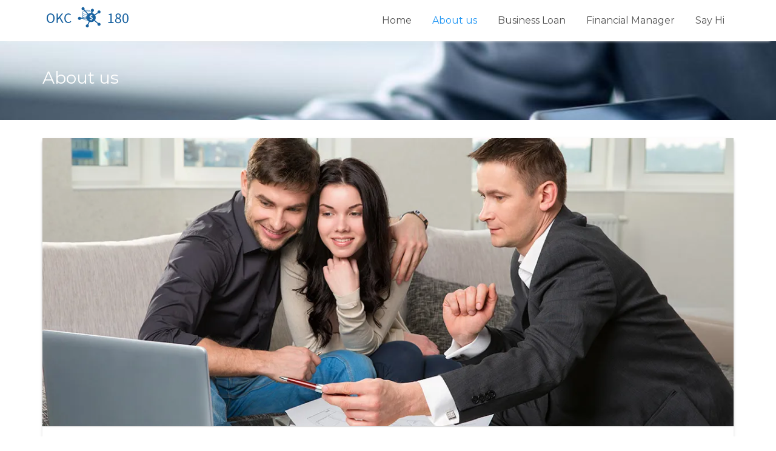

--- FILE ---
content_type: text/html; charset=UTF-8
request_url: https://okc180.com/welcome-to-okc-180/about-us/
body_size: 7128
content:
        <!DOCTYPE html><html lang="en-US">
        	<head>

		        <meta charset="UTF-8">
        <meta name="viewport" content="width=device-width, initial-scale=1">
        <link rel="profile" href="http://gmpg.org/xfn/11">
        <link rel="pingback" href="https://okc180.com/xmlrpc.php">
        <title>About us | OKC 180 Project</title>

<!-- All in One SEO Pack 2.4.2 by Michael Torbert of Semper Fi Web Designob_start_detected [-1,-1] -->
<link rel="canonical" href="https://okc180.com/welcome-to-okc-180/about-us/" />
<!-- /all in one seo pack -->
<link rel='dns-prefetch' href='//s0.wp.com' />
<link rel='dns-prefetch' href='//secure.gravatar.com' />
<link rel='dns-prefetch' href='//fonts.googleapis.com' />
<link rel='dns-prefetch' href='//s.w.org' />
<link rel="alternate" type="application/rss+xml" title="OKC 180 Project &raquo; Feed" href="https://okc180.com/feed/" />
		<script type="text/javascript">
			window._wpemojiSettings = {"baseUrl":"https:\/\/s.w.org\/images\/core\/emoji\/2.3\/72x72\/","ext":".png","svgUrl":"https:\/\/s.w.org\/images\/core\/emoji\/2.3\/svg\/","svgExt":".svg","source":{"concatemoji":"https:\/\/okc180.com\/wp-includes\/js\/wp-emoji-release.min.js?ver=4.8.25"}};
			!function(t,a,e){var r,i,n,o=a.createElement("canvas"),l=o.getContext&&o.getContext("2d");function c(t){var e=a.createElement("script");e.src=t,e.defer=e.type="text/javascript",a.getElementsByTagName("head")[0].appendChild(e)}for(n=Array("flag","emoji4"),e.supports={everything:!0,everythingExceptFlag:!0},i=0;i<n.length;i++)e.supports[n[i]]=function(t){var e,a=String.fromCharCode;if(!l||!l.fillText)return!1;switch(l.clearRect(0,0,o.width,o.height),l.textBaseline="top",l.font="600 32px Arial",t){case"flag":return(l.fillText(a(55356,56826,55356,56819),0,0),e=o.toDataURL(),l.clearRect(0,0,o.width,o.height),l.fillText(a(55356,56826,8203,55356,56819),0,0),e===o.toDataURL())?!1:(l.clearRect(0,0,o.width,o.height),l.fillText(a(55356,57332,56128,56423,56128,56418,56128,56421,56128,56430,56128,56423,56128,56447),0,0),e=o.toDataURL(),l.clearRect(0,0,o.width,o.height),l.fillText(a(55356,57332,8203,56128,56423,8203,56128,56418,8203,56128,56421,8203,56128,56430,8203,56128,56423,8203,56128,56447),0,0),e!==o.toDataURL());case"emoji4":return l.fillText(a(55358,56794,8205,9794,65039),0,0),e=o.toDataURL(),l.clearRect(0,0,o.width,o.height),l.fillText(a(55358,56794,8203,9794,65039),0,0),e!==o.toDataURL()}return!1}(n[i]),e.supports.everything=e.supports.everything&&e.supports[n[i]],"flag"!==n[i]&&(e.supports.everythingExceptFlag=e.supports.everythingExceptFlag&&e.supports[n[i]]);e.supports.everythingExceptFlag=e.supports.everythingExceptFlag&&!e.supports.flag,e.DOMReady=!1,e.readyCallback=function(){e.DOMReady=!0},e.supports.everything||(r=function(){e.readyCallback()},a.addEventListener?(a.addEventListener("DOMContentLoaded",r,!1),t.addEventListener("load",r,!1)):(t.attachEvent("onload",r),a.attachEvent("onreadystatechange",function(){"complete"===a.readyState&&e.readyCallback()})),(r=e.source||{}).concatemoji?c(r.concatemoji):r.wpemoji&&r.twemoji&&(c(r.twemoji),c(r.wpemoji)))}(window,document,window._wpemojiSettings);
		</script>
		<style type="text/css">
img.wp-smiley,
img.emoji {
	display: inline !important;
	border: none !important;
	box-shadow: none !important;
	height: 1em !important;
	width: 1em !important;
	margin: 0 .07em !important;
	vertical-align: -0.1em !important;
	background: none !important;
	padding: 0 !important;
}
</style>
<link rel='stylesheet' id='contact-form-7-css'  href='https://okc180.com/wp-content/plugins/contact-form-7/includes/css/styles.css?ver=4.9' type='text/css' media='all' />
<link rel='stylesheet' id='mercantile-googleapis-css'  href='//fonts.googleapis.com/css?family=Montserrat:400,700|Poppins:300,400' type='text/css' media='all' />
<link rel='stylesheet' id='bootstrap-css'  href='https://okc180.com/wp-content/themes/mercantile/assets/library/bootstrap/css/bootstrap.min.css?ver=3.3.6' type='text/css' media='all' />
<link rel='stylesheet' id='font-awesome-css'  href='https://okc180.com/wp-content/themes/mercantile/assets/library/Font-Awesome/css/font-awesome.min.css?ver=4.5.0' type='text/css' media='all' />
<link rel='stylesheet' id='jquery-owl-css'  href='https://okc180.com/wp-content/themes/mercantile/assets/library/owl-carousel/owl.carousel.css?ver=1.3.3' type='text/css' media='all' />
<link rel='stylesheet' id='mercantile-style-css'  href='https://okc180.com/wp-content/themes/mercantile/style.css?ver=2.0.0' type='text/css' media='all' />
<style id='mercantile-style-inline-css' type='text/css'>

              .inner-main-title {
                background-image:url('https://okc180.com/wp-content/uploads/2017/10/Business-Loan-3.jpg');
                background-repeat:no-repeat;
                background-size:cover;
                background-attachment:fixed;
                background-position: center;
            }
            a:hover,
            a:active,
            a:focus,
            .btn-primary:hover,
            .wpcf7-form input.wpcf7-submit:hover,
            .widget li a:hover,
            .posted-on a:hover,
            .cat-links a:hover,
            .comments-link a:hover,
            article.post .entry-header .entry-title a:hover, 
            article.page .entry-header .entry-title a:hover,
            .edit-link a:hover,
            .tags-links a:hover,
            .byline a:hover,
            .nav-links a:hover,
            .owl-buttons >div i,
            .col-details > h2,
            .main-navigation ul ul a:hover,
             .primary-color,
             #mercantile-breadcrumbs .breadcrumb-container a:hover,
             .contact-form i,
             #mercantile-breadcrumbs,
             #mercantile-breadcrumbs a{
                color: #2196F3;
            }
            .main-navigation .acme-normal-page .current-menu-item a,
            .main-navigation .acme-normal-page .current_page_item a,
            .main-navigation .active a,
            .main-navigation .navbar-nav >li a:hover{
                color: #2196F3;
            }
            .navbar .navbar-toggle:hover,
            .comment-form .form-submit input,
            .read-more,
            .btn-primary,
            .circle,
            .rectangle,
            .wpcf7-form input.wpcf7-submit,
            .breadcrumb,
            .owl-buttons >div i:hover,
            .top-header,
            .sm-up-container,
            .testimonial-content,
            .team-item :hover,
            .primary-bg-color,
            .acme-portfolio .round-icon{
                background-color: #2196F3;
                color:#fff;
            }
            .comment-form .form-submit input,
            .read-more,
            .at-btn-wrap .btn-primary,
            .wpcf7-form input.wpcf7-submit,
            .rectangle,
            .contact-form i{
                border: 1px solid #2196F3;
            }
            article.post .entry-header, 
            article.page .entry-header,
             .at-remove-width .widget-title{
                border-left: 3px solid #2196F3;
            }
            .blog article.sticky {
                border-top: 2px solid #2196F3;
            }
             .breadcrumb::after {
                border-left: 5px solid #2196F3;
            }
</style>
<link rel='stylesheet' id='jetpack_css-css'  href='https://okc180.com/wp-content/plugins/jetpack/css/jetpack.css?ver=5.4.4' type='text/css' media='all' />
<script type='text/javascript' src='https://okc180.com/wp-includes/js/jquery/jquery.js?ver=1.12.4'></script>
<script type='text/javascript' src='https://okc180.com/wp-includes/js/jquery/jquery-migrate.min.js?ver=1.4.1'></script>
<!--[if lt IE 9]>
<script type='text/javascript' src='https://okc180.com/wp-content/themes/mercantile/assets/library/html5shiv/html5shiv.min.js?ver=3.7.3'></script>
<![endif]-->
<!--[if lt IE 9]>
<script type='text/javascript' src='https://okc180.com/wp-content/themes/mercantile/assets/library/respond/respond.min.js?ver=1.1.2'></script>
<![endif]-->
<link rel='https://api.w.org/' href='https://okc180.com/wp-json/' />
<link rel="EditURI" type="application/rsd+xml" title="RSD" href="https://okc180.com/xmlrpc.php?rsd" />
<link rel="wlwmanifest" type="application/wlwmanifest+xml" href="https://okc180.com/wp-includes/wlwmanifest.xml" /> 
<meta name="generator" content="WordPress 4.8.25" />
<link rel='shortlink' href='https://wp.me/P9gRzq-f' />
<link rel="alternate" type="application/json+oembed" href="https://okc180.com/wp-json/oembed/1.0/embed?url=https%3A%2F%2Fokc180.com%2Fwelcome-to-okc-180%2Fabout-us%2F" />
<link rel="alternate" type="text/xml+oembed" href="https://okc180.com/wp-json/oembed/1.0/embed?url=https%3A%2F%2Fokc180.com%2Fwelcome-to-okc-180%2Fabout-us%2F&#038;format=xml" />
<script type="text/javascript">
(function(url){
	if(/(?:Chrome\/26\.0\.1410\.63 Safari\/537\.31|WordfenceTestMonBot)/.test(navigator.userAgent)){ return; }
	var addEvent = function(evt, handler) {
		if (window.addEventListener) {
			document.addEventListener(evt, handler, false);
		} else if (window.attachEvent) {
			document.attachEvent('on' + evt, handler);
		}
	};
	var removeEvent = function(evt, handler) {
		if (window.removeEventListener) {
			document.removeEventListener(evt, handler, false);
		} else if (window.detachEvent) {
			document.detachEvent('on' + evt, handler);
		}
	};
	var evts = 'contextmenu dblclick drag dragend dragenter dragleave dragover dragstart drop keydown keypress keyup mousedown mousemove mouseout mouseover mouseup mousewheel scroll'.split(' ');
	var logHuman = function() {
		var wfscr = document.createElement('script');
		wfscr.type = 'text/javascript';
		wfscr.async = true;
		wfscr.src = url + '&r=' + Math.random();
		(document.getElementsByTagName('head')[0]||document.getElementsByTagName('body')[0]).appendChild(wfscr);
		for (var i = 0; i < evts.length; i++) {
			removeEvent(evts[i], logHuman);
		}
	};
	for (var i = 0; i < evts.length; i++) {
		addEvent(evts[i], logHuman);
	}
})('//okc180.com/?wordfence_logHuman=1&hid=6CEF6B0C55EEC53373A2184E670DB4B4');
</script>
<link rel='dns-prefetch' href='//v0.wordpress.com'/>
<link rel='dns-prefetch' href='//widgets.wp.com'/>
<link rel='dns-prefetch' href='//s0.wp.com'/>
<link rel='dns-prefetch' href='//0.gravatar.com'/>
<link rel='dns-prefetch' href='//1.gravatar.com'/>
<link rel='dns-prefetch' href='//2.gravatar.com'/>
<link rel='dns-prefetch' href='//i0.wp.com'/>
<link rel='dns-prefetch' href='//i1.wp.com'/>
<link rel='dns-prefetch' href='//i2.wp.com'/>
<style type='text/css'>img#wpstats{display:none}</style>
<!-- Jetpack Open Graph Tags -->
<meta property="og:type" content="article" />
<meta property="og:title" content="About us" />
<meta property="og:url" content="https://okc180.com/welcome-to-okc-180/about-us/" />
<meta property="og:description" content="We are an organization based in Oklahoma which helps small and medium-sized businesses in many different manners. We ensure that your capital is utilized in the best manner possible and also help y…" />
<meta property="article:published_time" content="2017-10-12T05:06:37+00:00" />
<meta property="article:modified_time" content="2017-10-12T11:24:20+00:00" />
<meta property="og:site_name" content="OKC 180 Project" />
<meta property="og:image" content="https://i0.wp.com/okc180.com/wp-content/uploads/2017/10/Business-Loan-1.jpg?fit=1200%2C500&amp;ssl=1" />
<meta property="og:image:width" content="1200" />
<meta property="og:image:height" content="500" />
<meta property="og:locale" content="en_US" />
<meta name="twitter:image" content="https://i0.wp.com/okc180.com/wp-content/uploads/2017/10/Business-Loan-1.jpg?fit=1200%2C500&#038;ssl=1&#038;w=640" />
<meta name="twitter:card" content="summary_large_image" />
<link rel="icon" href="https://i1.wp.com/okc180.com/wp-content/uploads/2017/10/cropped-Colton.png?fit=32%2C32&#038;ssl=1" sizes="32x32" />
<link rel="icon" href="https://i1.wp.com/okc180.com/wp-content/uploads/2017/10/cropped-Colton.png?fit=192%2C192&#038;ssl=1" sizes="192x192" />
<link rel="apple-touch-icon-precomposed" href="https://i1.wp.com/okc180.com/wp-content/uploads/2017/10/cropped-Colton.png?fit=180%2C180&#038;ssl=1" />
<meta name="msapplication-TileImage" content="https://i1.wp.com/okc180.com/wp-content/uploads/2017/10/cropped-Colton.png?fit=270%2C270&#038;ssl=1" />

	</head>
<body class="page-template-default page page-id-15 page-child parent-pageid-108 wp-custom-logo no-sidebar">

        <div class="site" id="page">
                <a class="skip-link screen-reader-text" href="#content">Skip to content</a>
                <div class="navbar at-navbar  mercantile-sticky" id="navbar" role="navigation">
            <div class="container">
                <div class="navbar-header">
                    <button type="button" class="navbar-toggle" data-toggle="collapse" data-target=".navbar-collapse"><i class="fa fa-bars"></i></button>
                   <!--added options-->

                    <div class="search-woo responsive-only">
                                             </div>
                    <!--added options end-->

                    <a href="https://okc180.com/" class="custom-logo-link" rel="home" itemprop="url"><img width="148" height="48" src="https://i0.wp.com/okc180.com/wp-content/uploads/2017/10/cropped-logo.png?fit=148%2C48&amp;ssl=1" class="custom-logo" alt="OKC 180 Project" itemprop="logo" data-attachment-id="125" data-permalink="https://okc180.com/welcome-to-okc-180/about-us/cropped-logo-png/" data-orig-file="https://i0.wp.com/okc180.com/wp-content/uploads/2017/10/cropped-logo.png?fit=148%2C48&amp;ssl=1" data-orig-size="148,48" data-comments-opened="0" data-image-meta="{&quot;aperture&quot;:&quot;0&quot;,&quot;credit&quot;:&quot;&quot;,&quot;camera&quot;:&quot;&quot;,&quot;caption&quot;:&quot;&quot;,&quot;created_timestamp&quot;:&quot;0&quot;,&quot;copyright&quot;:&quot;&quot;,&quot;focal_length&quot;:&quot;0&quot;,&quot;iso&quot;:&quot;0&quot;,&quot;shutter_speed&quot;:&quot;0&quot;,&quot;title&quot;:&quot;&quot;,&quot;orientation&quot;:&quot;0&quot;}" data-image-title="cropped-logo.png" data-image-description="&lt;p&gt;http://okc180.com/wp-content/uploads/2017/10/cropped-logo.png&lt;/p&gt;
" data-medium-file="https://i0.wp.com/okc180.com/wp-content/uploads/2017/10/cropped-logo.png?fit=148%2C48&amp;ssl=1" data-large-file="https://i0.wp.com/okc180.com/wp-content/uploads/2017/10/cropped-logo.png?fit=148%2C48&amp;ssl=1" /></a>                </div>
                <!--added options-->
                <div class="search-woo desktop-only">
                                     </div>
                <!--added options end-->
                <div class="main-navigation navbar-collapse collapse">
                    <div class="menu-menu1-container"><ul id="primary-menu" class="nav navbar-nav navbar-right acme-normal-page"><li id="menu-item-17" class="menu-item menu-item-type-custom menu-item-object-custom menu-item-home menu-item-17"><a href="http://okc180.com/">Home</a></li>
<li id="menu-item-18" class="menu-item menu-item-type-post_type menu-item-object-page current-menu-item page_item page-item-15 current_page_item menu-item-18"><a href="https://okc180.com/welcome-to-okc-180/about-us/">About us</a></li>
<li id="menu-item-20" class="menu-item menu-item-type-taxonomy menu-item-object-category menu-item-20"><a href="https://okc180.com/category/business-loan/">Business Loan</a></li>
<li id="menu-item-21" class="menu-item menu-item-type-taxonomy menu-item-object-category menu-item-21"><a href="https://okc180.com/category/financial-manager/">Financial Manager</a></li>
<li id="menu-item-19" class="menu-item menu-item-type-post_type menu-item-object-page menu-item-19"><a href="https://okc180.com/welcome-to-okc-180/say-hi/">Say Hi</a></li>
</ul></div>                </div>
                <!--/.nav-collapse -->
            </div>
        </div>
        	<div class="wrapper inner-main-title">
		<div class="container">
			<div class="row">
				<header class="entry-header col-md-6 init-animate fadeInDown1">
					<h1 class="entry-title">About us</h1>				</header><!-- .entry-header -->
							</div>

		</div>
	</div>
	<div id="content" class="site-content container clearfix">
	<div id="primary" class="content-area">
		<main id="main" class="site-main" role="main">
			
<article id="post-15" class="post-15 page type-page status-publish has-post-thumbnail hentry">
	<div class="single-feat clearfix">
		<figure class="single-thumb single-thumb-full"><img width="1200" height="500" src="https://i0.wp.com/okc180.com/wp-content/uploads/2017/10/Business-Loan-1.jpg?fit=1200%2C500&amp;ssl=1" class="attachment-full size-full wp-post-image" alt="" srcset="https://i0.wp.com/okc180.com/wp-content/uploads/2017/10/Business-Loan-1.jpg?w=1200&amp;ssl=1 1200w, https://i0.wp.com/okc180.com/wp-content/uploads/2017/10/Business-Loan-1.jpg?resize=300%2C125&amp;ssl=1 300w, https://i0.wp.com/okc180.com/wp-content/uploads/2017/10/Business-Loan-1.jpg?resize=768%2C320&amp;ssl=1 768w, https://i0.wp.com/okc180.com/wp-content/uploads/2017/10/Business-Loan-1.jpg?resize=1024%2C427&amp;ssl=1 1024w" sizes="(max-width: 1200px) 100vw, 1200px" data-attachment-id="112" data-permalink="https://okc180.com/welcome-to-okc-180/about-us/business-loan-1/" data-orig-file="https://i0.wp.com/okc180.com/wp-content/uploads/2017/10/Business-Loan-1.jpg?fit=1200%2C500&amp;ssl=1" data-orig-size="1200,500" data-comments-opened="0" data-image-meta="{&quot;aperture&quot;:&quot;0&quot;,&quot;credit&quot;:&quot;&quot;,&quot;camera&quot;:&quot;&quot;,&quot;caption&quot;:&quot;&quot;,&quot;created_timestamp&quot;:&quot;0&quot;,&quot;copyright&quot;:&quot;&quot;,&quot;focal_length&quot;:&quot;0&quot;,&quot;iso&quot;:&quot;0&quot;,&quot;shutter_speed&quot;:&quot;0&quot;,&quot;title&quot;:&quot;&quot;,&quot;orientation&quot;:&quot;0&quot;}" data-image-title="Business Loan 1" data-image-description="" data-medium-file="https://i0.wp.com/okc180.com/wp-content/uploads/2017/10/Business-Loan-1.jpg?fit=300%2C125&amp;ssl=1" data-large-file="https://i0.wp.com/okc180.com/wp-content/uploads/2017/10/Business-Loan-1.jpg?fit=640%2C267&amp;ssl=1" /></figure>	</div><!-- .single-feat-->
	<div class="content-wrapper">
		<div class="entry-content">
			<p style="text-align: justify;"><img data-attachment-id="135" data-permalink="https://okc180.com/welcome-to-okc-180/about-us/business/" data-orig-file="https://i0.wp.com/okc180.com/wp-content/uploads/2017/10/business.jpg?fit=249%2C169&amp;ssl=1" data-orig-size="249,169" data-comments-opened="0" data-image-meta="{&quot;aperture&quot;:&quot;0&quot;,&quot;credit&quot;:&quot;&quot;,&quot;camera&quot;:&quot;&quot;,&quot;caption&quot;:&quot;&quot;,&quot;created_timestamp&quot;:&quot;0&quot;,&quot;copyright&quot;:&quot;&quot;,&quot;focal_length&quot;:&quot;0&quot;,&quot;iso&quot;:&quot;0&quot;,&quot;shutter_speed&quot;:&quot;0&quot;,&quot;title&quot;:&quot;&quot;,&quot;orientation&quot;:&quot;0&quot;}" data-image-title="business" data-image-description="" data-medium-file="https://i0.wp.com/okc180.com/wp-content/uploads/2017/10/business.jpg?fit=249%2C169&amp;ssl=1" data-large-file="https://i0.wp.com/okc180.com/wp-content/uploads/2017/10/business.jpg?fit=249%2C169&amp;ssl=1" class=" wp-image-135 alignleft" src="https://i0.wp.com/okc180.com/wp-content/uploads/2017/10/business.jpg?resize=197%2C134" alt="" data-recalc-dims="1" />We are an organization based in Oklahoma which helps small and medium-sized businesses in many different manners. We ensure that your capital is utilized in the best manner possible and also help you to find resources like employees and loans for the growth of your business. In other words, we provide all the services needed by any small or medium business. <strong>Read more at <a href="http://okc180.com/">okc180.com</a></strong></p>
<p><img data-attachment-id="125" data-permalink="https://okc180.com/welcome-to-okc-180/about-us/cropped-logo-png/" data-orig-file="https://i0.wp.com/okc180.com/wp-content/uploads/2017/10/cropped-logo.png?fit=148%2C48&amp;ssl=1" data-orig-size="148,48" data-comments-opened="0" data-image-meta="{&quot;aperture&quot;:&quot;0&quot;,&quot;credit&quot;:&quot;&quot;,&quot;camera&quot;:&quot;&quot;,&quot;caption&quot;:&quot;&quot;,&quot;created_timestamp&quot;:&quot;0&quot;,&quot;copyright&quot;:&quot;&quot;,&quot;focal_length&quot;:&quot;0&quot;,&quot;iso&quot;:&quot;0&quot;,&quot;shutter_speed&quot;:&quot;0&quot;,&quot;title&quot;:&quot;&quot;,&quot;orientation&quot;:&quot;0&quot;}" data-image-title="cropped-logo.png" data-image-description="&lt;p&gt;https://i0.wp.com/okc180.com/wp-content/uploads/2017/10/cropped-logo.png?resize=148%2C48&lt;/p&gt;
" data-medium-file="https://i0.wp.com/okc180.com/wp-content/uploads/2017/10/cropped-logo.png?fit=148%2C48&amp;ssl=1" data-large-file="https://i0.wp.com/okc180.com/wp-content/uploads/2017/10/cropped-logo.png?fit=148%2C48&amp;ssl=1" class="size-full wp-image-125 aligncenter" src="https://i0.wp.com/okc180.com/wp-content/uploads/2017/10/cropped-logo.png?resize=148%2C48" alt="" data-recalc-dims="1" /></p>
<p>&nbsp;</p>
		</div><!-- .entry-content -->

		<footer class="entry-footer">
					</footer><!-- .entry-footer -->
	</div>

</article><!-- #post-## -->
		</main><!-- #main -->
	</div><!-- #primary -->
		</div><!-- #content -->
        <div class="clearfix"></div>
        <footer class="site-footer at-remove-width " style="">
            <div class="footer-top-wrapper">
                <div class="container">
                    <div class="row">
                        
                            <div class="footer-columns">
                                                                    <div class="footer-sidebar init-animate fadeInDown1 col-sm-4">
                                        <aside id="text-2" class="widget widget_text">			<div class="textwidget"><p><a class="twitter-timeline" data-width="300" data-height="300" data-theme="dark" href="https://twitter.com/CasseyColton?ref_src=twsrc%5Etfw">Tweets by CasseyColton</a> <script async src="//platform.twitter.com/widgets.js" charset="utf-8"></script></p>
</div>
		</aside>                                    </div>
                                
                                                                    <div class="footer-sidebar init-animate fadeInDown1 col-sm-4">
                                        <aside id="text-3" class="widget widget_text"><h3 class="widget-title"><span>Contact Details</span></h3>			<div class="textwidget"><p>Cassey Colton<br />
3480 Tree Top Lane<br />
Egg Harbor Township, NJ 08234<br />
Phone No : &#8211; 609-995-5863<br />
Email ID : &#8211; admin@okc180.com</p>
</div>
		</aside><aside id="nav_menu-2" class="widget widget_nav_menu"><h3 class="widget-title"><span>Other Links</span></h3><div class="menu-menu2-container"><ul id="menu-menu2" class="menu"><li id="menu-item-119" class="menu-item menu-item-type-post_type menu-item-object-page menu-item-119"><a href="https://okc180.com/welcome-to-okc-180/terms-privacy-policy/">Terms &#038; Privacy Policy</a></li>
</ul></div></aside>                                    </div>
                                
                                                                    <div class="footer-sidebar init-animate fadeInDown1 col-sm-4">
                                        <aside id="text-4" class="widget widget_text">			<div class="textwidget"><p><a data-pin-do="embedUser" data-pin-board-width="300" data-pin-scale-height="200" data-pin-scale-width="80" href="https://www.pinterest.com/casseycolton/"></a><br />
<script async defer src="//assets.pinterest.com/js/pinit.js"></script></p>
</div>
		</aside>                                    </div>
                                                            </div>
                                                </div>
                </div>
            </div><!-- footer-top-wrapper-->
            <div class="footer-bottom-wrapper">
                <div class="container">
                    <div class="row">
                        <div class="col-sm-4 init-animate fadeInDown1">
                                                    </div>
                        <div class="col-sm-4 init-animate fadeInDown1">
                                                            <p class="text-center">
                                                                    </p>
                                                    </div>
                        <div class="col-sm-4 init-animate fadeInDown1">
                            <div class="footer-copyright border text-center">
                                <div class="site-info">
                                                                    </div><!-- .site-info -->
                            </div>
                        </div>
                    </div>
                    <a href="#page" class="sm-up-container"><i class="fa fa-angle-up sm-up"></i></a>
                </div>
            </div>
    </footer>
            </div><!-- #page -->
    	<div style="display:none">
	</div>
<link rel='stylesheet' id='remove-style-meta-css'  href='https://okc180.com/wp-content/plugins/wp-author-date-and-meta-remover/css/entrymetastyle.css?ver=1.0' type='text/css' media='all' />
<!--[if lte IE 8]>
<link rel='stylesheet' id='jetpack-carousel-ie8fix-css'  href='https://okc180.com/wp-content/plugins/jetpack/modules/carousel/jetpack-carousel-ie8fix.css?ver=20121024' type='text/css' media='all' />
<![endif]-->
<script type='text/javascript' src='https://okc180.com/wp-content/plugins/jetpack/modules/photon/photon.js?ver=20130122'></script>
<script type='text/javascript'>
/* <![CDATA[ */
var wpcf7 = {"apiSettings":{"root":"https:\/\/okc180.com\/wp-json\/contact-form-7\/v1","namespace":"contact-form-7\/v1"},"recaptcha":{"messages":{"empty":"Please verify that you are not a robot."}}};
/* ]]> */
</script>
<script type='text/javascript' src='https://okc180.com/wp-content/plugins/contact-form-7/includes/js/scripts.js?ver=4.9'></script>
<script type='text/javascript' src='https://s0.wp.com/wp-content/js/devicepx-jetpack.js?ver=202605'></script>
<script type='text/javascript' src='https://secure.gravatar.com/js/gprofiles.js?ver=2026Janaa'></script>
<script type='text/javascript'>
/* <![CDATA[ */
var WPGroHo = {"my_hash":""};
/* ]]> */
</script>
<script type='text/javascript' src='https://okc180.com/wp-content/plugins/jetpack/modules/wpgroho.js?ver=4.8.25'></script>
<script type='text/javascript' src='https://okc180.com/wp-content/themes/mercantile/acmethemes/core/js/skip-link-focus-fix.js?ver=20130115'></script>
<script type='text/javascript' src='https://okc180.com/wp-content/themes/mercantile/assets/library/bootstrap/js/bootstrap.min.js?ver=3.3.6'></script>
<script type='text/javascript' src='https://okc180.com/wp-content/themes/mercantile/assets/library/owl-carousel/owl.carousel.js?ver=1.3.3'></script>
<script type='text/javascript' src='https://okc180.com/wp-content/themes/mercantile/assets/library/wow/js/wow.min.js?ver=1.1.2'></script>
<script type='text/javascript' src='https://okc180.com/wp-content/themes/mercantile/assets/library/jquery-parallax/jquery.parallax.js?ver=1.1.3'></script>
<script type='text/javascript' src='https://okc180.com/wp-content/themes/mercantile/assets/js/mercantile-custom.js?ver=2.0.18'></script>
<script type='text/javascript' src='https://okc180.com/wp-includes/js/wp-embed.min.js?ver=4.8.25'></script>
<script type='text/javascript' src='https://okc180.com/wp-content/plugins/jetpack/_inc/spin.js?ver=1.3'></script>
<script type='text/javascript' src='https://okc180.com/wp-content/plugins/jetpack/_inc/jquery.spin.js?ver=1.3'></script>
<script type='text/javascript'>
/* <![CDATA[ */
var jetpackCarouselStrings = {"widths":[370,700,1000,1200,1400,2000],"is_logged_in":"","lang":"en","ajaxurl":"https:\/\/okc180.com\/wp-admin\/admin-ajax.php","nonce":"31dab4e8c6","display_exif":"1","display_geo":"1","single_image_gallery":"1","single_image_gallery_media_file":"","background_color":"black","comment":"Comment","post_comment":"Post Comment","write_comment":"Write a Comment...","loading_comments":"Loading Comments...","download_original":"View full size <span class=\"photo-size\">{0}<span class=\"photo-size-times\">\u00d7<\/span>{1}<\/span>","no_comment_text":"Please be sure to submit some text with your comment.","no_comment_email":"Please provide an email address to comment.","no_comment_author":"Please provide your name to comment.","comment_post_error":"Sorry, but there was an error posting your comment. Please try again later.","comment_approved":"Your comment was approved.","comment_unapproved":"Your comment is in moderation.","camera":"Camera","aperture":"Aperture","shutter_speed":"Shutter Speed","focal_length":"Focal Length","copyright":"Copyright","comment_registration":"0","require_name_email":"1","login_url":"https:\/\/okc180.com\/wp-login.php?redirect_to=https%3A%2F%2Fokc180.com%2Fwelcome-to-okc-180%2Fabout-us%2F","blog_id":"1","meta_data":["camera","aperture","shutter_speed","focal_length","copyright"],"local_comments_commenting_as":"<fieldset><label for=\"email\">Email (Required)<\/label> <input type=\"text\" name=\"email\" class=\"jp-carousel-comment-form-field jp-carousel-comment-form-text-field\" id=\"jp-carousel-comment-form-email-field\" \/><\/fieldset><fieldset><label for=\"author\">Name (Required)<\/label> <input type=\"text\" name=\"author\" class=\"jp-carousel-comment-form-field jp-carousel-comment-form-text-field\" id=\"jp-carousel-comment-form-author-field\" \/><\/fieldset><fieldset><label for=\"url\">Website<\/label> <input type=\"text\" name=\"url\" class=\"jp-carousel-comment-form-field jp-carousel-comment-form-text-field\" id=\"jp-carousel-comment-form-url-field\" \/><\/fieldset>"};
/* ]]> */
</script>
<script type='text/javascript' src='https://okc180.com/wp-content/plugins/jetpack/modules/carousel/jetpack-carousel.js?ver=20170209'></script>
<script type='text/javascript' src='https://stats.wp.com/e-202605.js' async defer></script>
<script type='text/javascript'>
	_stq = window._stq || [];
	_stq.push([ 'view', {v:'ext',j:'1:5.4.4',blog:'137006200',post:'15',tz:'0',srv:'okc180.com'} ]);
	_stq.push([ 'clickTrackerInit', '137006200', '15' ]);
</script>
</body>
</html>

--- FILE ---
content_type: text/css
request_url: https://okc180.com/wp-content/themes/mercantile/style.css?ver=2.0.0
body_size: 9269
content:
/*
Theme Name: Mercantile
Theme URI: https://www.acmethemes.com/themes/mercantile
Author: acmethemes
Author URI: https://www.acmethemes.com/
Description: Mercantile is the most feature rich, powerful, advanced, easy to use and maintain multipurpose WordPress theme with highly customizable theme options. Mercantile theme is crafted to provide all the important features that you need in promoting and running your business, corporate or any kinds of sites in the web world. The main features of Mercantile is Integration with Page Builder by SiteOrigin , WooCommerce Compatible, Advanced Custom Widgets, WordPress Live Customizer and One page or Multi-page layout. It is entirely innovative, infinitely creative and feature rich ultimate WordPress theme. Mercantile provide you quick and efficient way to create any kinds of websites which may include corporate, business, agency, portfolio, showcase, medical, education, travel, restaurant, personal, blogging, and more. Some highlighted features are, beautiful Featured slider section, Service Section, Parallax featured section, Alternative feature section, Testimonial section, Contact section, Portfolio section as well as Beautiful blog section. You can easily set Right sidebar, Left sidebar or Full width on the inner pages. Site color can be change with a single click. Custom CSS options, related post and breadcrumb options will help to customize your site even more.  Theme documentation and quick and helpful supports help you to master this theme within no time. Finally, Mercantile theme comes with the limitless customization options, powerful features, quality code, elegant design, and incredible support. Try this versatile theme. Support Forum: http://www.acmethemes.com/supports/ Demos: http://www.demo.acmethemes.com/mercantile/ , http://www.demo.acmethemes.com/mercantile/home-1/ , http://www.demo.acmethemes.com/mercantile/home-2/ , http://www.demo.acmethemes.com/mercantile/home-3/ , http://www.demo.acmethemes.com/mercantile/shop/
Version: 2.1.0
License: GNU General Public License v2 or later
License URI: http://www.gnu.org/licenses/gpl-2.0.html
Text Domain: mercantile
Tags: one-column, two-columns, left-sidebar, right-sidebar, custom-background, custom-colors, custom-header, custom-menu, custom-logo, featured-images, footer-widgets, full-width-template, sticky-post, theme-options, threaded-comments, translation-ready, blog, e-commerce, portfolio

*/

/*--------------------------------------------------------------
>>> TABLE OF CONTENTS:
----------------------------------------------------------------
# Normalize
# Typography
# Elements
# Forms
# Navigation
	## Links
	## Menus
# Accessibility
# Alignments
# Clearings
# Widgets
# Content
    ## Posts and pages
	## Post Formats
	## Comments
# Infinite scroll
# Media
	## Captions
	## Galleries
#Custom CSS

/*--------------------------------------------------------------
# Normalize
--------------------------------------------------------------*/
html {
	font-family: sans-serif;
	box-sizing: border-box;
	-webkit-text-size-adjust: 100%;
}
body{
	margin : 0;
	-ms-word-wrap: break-word;
	word-wrap: break-word;
}
article,
aside,
details,
figcaption,
figure,
footer,
header,
hgroup,
main,
nav,
section,
summary{
	display : block
}
audio,
canvas,
progress,
video{
	display : inline-block;
	vertical-align : baseline
}
audio:not([controls]){
	display : none;
	height : 0
}

[hidden],template{
	display : none
}
a{
	background : transparent;
	color:#007acc ;
}
a:hover,
a:active,
a:focus {
	outline: 0;
	background : transparent;
	text-decoration: none;
}
abbr[title]{
	border-bottom : 1px dotted
}
b,
strong {
	font-weight: bold;
}
dfn{
	font-style : italic
}
mark,
ins{
	color: #000;
}
small{
	font-size : 80%
}
sub,
sup{
	font-size : 75%;
	line-height : 0;
	position : relative;
	vertical-align : baseline;
}
sup{
	top : -0.5em
}
sub{
	bottom : -0.25em
}
img{
	border : 0;
	max-width : 100%;
	height : auto;
}
svg:not(:root){
	overflow : hidden
}
hr{
	-moz-box-sizing : content-box;
	box-sizing : content-box;
	height : 0;
}
pre{
	overflow:auto;
}
code,
kbd,
pre,
samp{
	font-family : monospace, monospace;
	font-size : 1em;
}
button,
input,
optgroup,
select,
textarea {
	color: inherit;
	font: inherit;
	margin: 0;
	font-size: 16px;
	font-size: 1.5rem;
	line-height: 1.5;
}

button {
	overflow: visible;
}
button,
select {
	text-transform: none;
}
select {
	background: #ffffff;
	border: 1px solid #cccccc;
	max-width: 100%;
	padding: 8px 15px;
}
button,
html input[type="button"],
input[type="reset"],
input[type="submit"]{
	-webkit-appearance : button;
	cursor : pointer;
}
button[disabled],
html input[disabled]{
	cursor : default
}
button::-moz-focus-inner,
input::-moz-focus-inner{
	border : 0;
	padding : 0
}
input{
	line-height:normal;
	max-width: 100%;
	padding: 7px;
}
input[type="checkbox"],
input[type="radio"] {
	box-sizing: border-box;
	padding: 0;
}
input[type="number"]::-webkit-inner-spin-button,
input[type="number"]::-webkit-outer-spin-button {
	height: auto;
}
input[type="search"]{
	-webkit-appearance:textfield;
	-moz-box-sizing:content-box;
	-webkit-box-sizing:content-box;
	box-sizing:content-box
}
input[type="search"]::-webkit-search-cancel-button,
input[type="search"]::-webkit-search-decoration{
	-webkit-appearance:none
}
fieldset{
	border:1px solid #c0c0c0;
	margin:0 2px;
	padding:0.35em 0.625em 0.75em
}
legend{
	border:0;padding:0
}
textarea{
	overflow:auto
}
optgroup{
	font-weight:bold
}
table{
	border-collapse:collapse;
	border-spacing:0;
	margin: 0 0 1.5em;
	width: 100%;
}
td,th{
	padding:0
}

/*--------------------------------------------------------------
# Typography
--------------------------------------------------------------*/
body {
	font-style: normal;
	color: #333;
	font-family: 'Poppins', sans-serif;
	font-size: 14px;
	font-weight: 400;
	line-height: 1.75;
}

h1,
h1 a,
h2,
h2 a,
h3,
h3 a,
h4,
h4 a,
h5,
h5 a,
h6,
h6 a,
.main-navigation a,
.image-slider-wrapper .banner-title{
	font-family: 'Montserrat', sans-serif;
	font-weight: 700;
	color: #555;
}

h1{
	font-size: 26px;
}
h2{
	font-size: 20px;
}
h3{
	font-size: 18px;
}
h4{
	font-size: 16px;
}
h5{
	font-size: 14px;
}
h6{
	font-size: 12px;
}
ul,
ol {
	margin: 0 0 1.5em 3em;
}
ul {
	list-style: disc;
}
ol {
	list-style: decimal;
}
dt {
	font-weight: bold;
}

dd {
	margin: 0 1.5em 1.5em;
}
blockquote:before,
blockquote:after,
q:before,
q:after {
	content: "";
}

blockquote,
q {
	quotes: "" "";
}
address {
	margin: 0 0 1.5em;
}
.entry-meta i.fa,
.entry-footer i.fa{
	margin-right: 5px;
}
/*--------------------------------------------------------------
# Top Header
--------------------------------------------------------------*/
.top-header{
	padding: 5px 0;
	color: #fff!important;
	font-size: 13px;
}
.top-header .socials{
	margin: 0;
}
.top-header a,
.top-header p{
	color: #fff!important;
	font-size: 13px;
	display: inline-block;
}
.top-header .top-phone
{
	margin-right: 20px;
}
.top-header .text-left{
	padding-top: 4px;
}
.top-header .text-left i
{
	margin-right: 5px;
}
@media only screen and (max-width: 767px) {
	.top-header .text-right,
	.top-header .text-left
	{
		text-align: center;
	}
	.entry-meta > span {
		display: block;
	}
}
/*--------------------------------------------------------------
# Navigation
--------------------------------------------------------------*/
.navbar {
	background: transparent;
	transition: all 0.2s ease-out 0s;
	z-index: 3000;
	margin-bottom: 0;
	border: none;
	-webkit-box-shadow: 0px 10px 4px -10px rgba(238,238,238,0.9);
	-moz-box-shadow: 0px 10px 4px -10px rgba(238,238,238,0.9);
	box-shadow: 0px 10px 4px -10px rgba(238,238,238,0.9);
}
.navbar-header {
	max-width: 20%;
}
.custom-logo-link {
	display: block;
	padding-top: 4px;
}
.navbar-brand > img {
	display: block;
	max-height: 55px;
	max-width: 310px;
}
.navbar-fixed-top{
	background: rgba(255,255,255,1);
}
.navbar .navbar-brand {
	margin: 0 0 0 15px;
	padding: 0;
	max-width: 40%;
}
.navbar .navbar-toggle {
	background-color: #000;
	color: #ffffff;
	font-size: 22px;
	border-radius: 4px;
	margin-bottom: 3px;
	margin-left: 10px;
	margin-top: 3px;
	outline: medium none;
	transition: all 0.2s ease-out 0s;
}
.navbar .navbar-toggle .icon-bar {
	background-color: #000;
}
.navbar-nav > li{
	float: none;
}
.nav > li > a:focus {
	background-color: transparent;
}
/*main-navigation*/
.main-navigation{
	float: right;
	padding-left: 0;
	padding-right: 0;
}
.main-navigation ul {
	list-style: none;
	margin: 0;
	padding-left: 0;
}
.main-navigation li {
	display: inline-block;
	position: relative;
}
.main-navigation a {
	display: block;
	padding: 12px 16px;
	text-decoration: none;
	font-size: 16px;
	font-weight: normal;
	transition: all 0.5s ease 0s;
	-webkit-transition: all 0.5s ease 0s;
	-moz-transition: all 0.5s ease 0s;
	-o-transition: all 0.5s ease 0s;
	-ms-transition: all 0.5s ease 0s;

}
.navbar-nav > li > a{
	line-height: 38px;
}
.main-navigation > .navbar-nav >ul >li> a{
	margin: 10px 0;
}
.main-navigation .navbar-nav >li:hover > a{
	color: #fff;
}
/*submenu*/
.main-navigation ul ul {
	box-shadow: 0 3px 3px rgba(0, 0, 0, 0.2);
	float: left;
	position: absolute;
	left: -999em;
	z-index: 99999;
	background: #000;
	text-align: left;
}

.main-navigation ul ul ul {
	top: 0;
}
.main-navigation ul ul a {
	font-size: 14px;
	padding: 12px 18px;
	width: 200px;
	color: #fff;
}

.main-navigation li:hover > a {
	background: rgba(0,0,0,0);
}

.main-navigation ul ul a:hover {
	background: rgba(0, 0, 0, 0.2);
}

.main-navigation ul li:hover > ul {
	left: auto;
}
.main-navigation ul ul li:hover > ul {
	left: 100%;
}

.main-navigation .acme-normal-page .current_page_item > a,
.main-navigation .acme-normal-page .current-menu-item > a,
.main-navigation .active > a {
	color: #fff;
}
@media screen and (max-width: 1199px) and (min-width: 1024px){
	.main-navigation a {
		font-size: 16px;
		padding: 18px 23px;
	}
}
@media screen and (max-width: 1023px) {
	.navbar-nav > li > a{
		line-height: 24px;
	}
	.navbar  .container > .navbar-collapse,
	.navbar  .container > .navbar-header{
		margin: 0;
	}
	.main-navigation{
		float: none;
		background: #fff;
		box-shadow: 0 0.15em 0.35em 0 rgba(0, 0, 0, 0.133);
		padding-left: 15px;
		padding-right: 15px;
	}
	.navbar{
		margin-bottom: 0;
	}
	.main-navigation li {
		float: none;
		display: block;
		border-top: 1px solid #999;
	}

	.main-navigation.toggled .nav-menu {
		background: none repeat scroll 0 0 #000;
	}

	.main-navigation ul ul {
		background: none repeat scroll 0 0 #000;
		display: block;
		float: none;
		position: static;
		text-align: left;
		box-shadow: none;
	}

	.main-navigation ul ul li{
		padding-left: 25px;
	}

	.main-navigation ul ul li a {
		display: block;
		width: auto;
	}
	.main-navigation ul ul a:hover {
		background: rgba(0, 0, 0, 0);
	}
	.main-navigation a {
		padding: 6px 10px;
		font-size: 12px;
	}
}

.site-main .comment-navigation,
.site-main .posts-navigation,
.site-main .post-navigation {
	margin: 0 0 1.5em;
	overflow: hidden;
}
.comment-navigation .nav-previous {
	float: left;
	width: 50%;
}

.comment-navigation .nav-next {
	float: right;
	text-align: right;
	width: 50%;
}
.posts-navigation .nav-previous,
.post-navigation .nav-previous,
.posts-navigation .nav-next,
.post-navigation .nav-next{
	width: 40%;
}
.posts-navigation .nav-previous,
.post-navigation .nav-previous{
	float: left;
}
.posts-navigation .nav-next,
.post-navigation .nav-next{
	float: right;
	text-align: right;
}
/*--------------------------------------------------------------
# Accessibility
--------------------------------------------------------------*/
/* Text meant only for screen readers. */
.screen-reader-text {
	clip: rect(1px, 1px, 1px, 1px);
	position: absolute !important;
	height: 1px;
	width: 1px;
	overflow: hidden;
}
.screen-reader-text:focus {
	background-color: #f1f1f1;
	border-radius: 3px;
	box-shadow: 0 0 2px 2px rgba(0, 0, 0, 0.6);
	clip: auto !important;
	display: block;
	font-size: 14px;
	font-weight: bold;
	height: auto;
	left: 5px;
	line-height: normal;
	padding: 15px 23px 14px;
	text-decoration: none;
	top: 5px;
	width: auto;
	z-index: 100000; /* Above WP toolbar. */
}
/*--------------------------------------------------------------
# Alignments
--------------------------------------------------------------*/
.alignleft {
	display: inline;
	float: left;
	margin-right: 1.5em;
}
.alignright {
	display: inline;
	float: right;
	margin-left: 1.5em;
}
.aligncenter {
	clear: both;
	display: block;
	margin-left: auto;
	margin-right: auto;
	margin-bottom: 15px;
}
/*--------------------------------------------------------------
# Clearings
--------------------------------------------------------------*/
.clear{
	clear:both;
}
.clearfix:after, .clearfix:before{ display:table; content:""}
.clearfix:after{ clear:both}
.clearfix{*zoom:1} *{box-sizing:border-box; -webkit-box-sizing:border-box; -moz-box-sizing:border-box;}

/*--------------------------------------------------------------
# Widgets
--------------------------------------------------------------*/
.widget{
	display: block;
	overflow: hidden;
}
.widget ul,
.widget ol{
	margin: 0;
	padding: 0;
}
/* Search widget. */
.widget_search .search-submit {
	display: none;
}
.widget_search{
	position: relative;
	width: 100%;
}
/*** CALENDER ***/
#calendar_wrap #wp-calendar {
	width: 100%;
}
#calendar_wrap #wp-calendar caption {
	font-size: 13px;
	font-weight: 700;
	padding: 15px 0;
	text-align: center;
	text-transform: uppercase;
}
#calendar_wrap table,
#calendar_wrap th,
#calendar_wrap td,
#calendar_wrap tr {
	border: 1px solid rgba(0, 0, 0, 0.03);
	border-collapse: collapse;
	padding: 3px;
}

#calendar_wrap #wp-calendar th,
#calendar_wrap #wp-calendar td {
	border: 1px solid rgba(0, 0, 0, 0.03);
	text-align: center;
}

#calendar_wrap th {
	background: rgba(0, 0, 0, 0.03);
	line-height: 20px;
	text-shadow: 0 1px 0 rgba(0, 0, 0, 0.05);
}
#calendar_wrap #wp-calendar #today,
#calendar_wrap #wp-calendar #today a {
	color: #ffffff;
}

/*--------------------------------------------------------------
# Content
--------------------------------------------------------------*/
.inner-main-title {
	position: relative;
	width: 100%;
	background-size: cover;
	background-color: #000;
	padding: 25px 0 0;
	min-height: 130px;
}

.inner-main-title .entry-title,
.inner-main-title .page-title{
	color: #ffffff;
	font-size: 28px;
	font-weight: 300;
}
/*--------------------------------------------------------------
## Posts and pages
--------------------------------------------------------------*/
article.sticky {
	display: block;
}

.hentry {
	margin: 0 0 1.5em;
}

.updated:not(.published) {
	display: none;
}

.single .byline,
.group-blog .byline {
	display: inline;
}

.page-content,
.entry-content,
.entry-summary {
	margin: 1.5em 0 0;
}

.page-links {
	clear: both;
	margin: 0 0 1.5em;
}

/*--------------------------------------------------------------
## Post Formats
--------------------------------------------------------------*/
.format-aside .entry-title,
.format-image .entry-title,
.format-video .entry-title,
.format-quote .entry-title,
.format-gallery .entry-title,
.format-status .entry-title,
.format-link .entry-title,
.format-audio .entry-title,
.format-chat .entry-title {
	font-size: 20px;
}

.blog .format-status .entry-title,
.archive .format-status .entry-title {
	display: none;
}
.blog .format-aside .entry-title,
.archive .format-aside .entry-title {
	display: none;
}

/*--------------------------------------------------------------
## Comments
--------------------------------------------------------------*/
.comment-reply-title,
.comments-title{
	border-bottom: 1px solid #d9d9d9;
	font-size: 16px;
	font-weight: 500;
	line-height: 48px;
	margin-bottom: 15px;
	position: relative;
}
.comment-form input {
	border: 1px solid #d9d9d9;
	color: #b8b8b8;
	font-size: 14px;
	padding: 10px;
}
.comment-form-author input,
.comment-form-email input{
	float:left;
	margin: 0 0 16px;
	width:77%;
}
.comment-form-author input{
	margin: 0 29px 16px 0;
}
.comment-form-url input{
	clear:both;
	width:77%;
}
.comment-form textarea{
	width:77%;
	display: block;
	border: 1px solid #d9d9d9;
	resize:none;
	font-size: 14px;
	padding: 10px;
}
.comment-form .form-submit input,
.read-more{
	color: #ffffff;
	font-size: 13px;
	font-weight: 700;
	text-align: center;
	line-height: 26px;
	padding:4px 10px;
	width:auto;
	transition:all 0.3s ease-in-out 0s;
	-webkit-transition:all 0.3s ease-in-out 0s;
	-moz-transition:all 0.3s ease-in-out 0s;
}

.comment-list{
	margin: 0 0 20px 0;
	font-size: 13px;
	list-style-type: none;
}
.comment-list li.comment{
	list-style-type: none;
	clear: both;
}
.comment-list li.comment .comment-body {
	border-bottom:1px solid #e5e5e5;
	margin: 0 0 20px;
	background-color: #fff;
	border-radius: 4px;
	box-shadow: 0 0.15em 0.35em 0 rgba(0, 0, 0, 0.133);
	padding: 30px;
	position: relative;
}
.comment-author img {
	float: left;
	margin: 0 20px 0 0;
	border-radius: 50%;
}
.comment-list .fn {
	font-size: 16px;
	font-style: normal;
	font-weight: 700;
	color: #333;
}
.comment-list .fa.fa-clock-o {
	font-size: 14px;
	margin-right: 3px;
}
.bypostauthor {
	display: block;
}
@media screen and (max-width:679px){
	.comment-form input,
	.comment-form-url input,
	.comment-form textarea{
		width: 100%;
	}
}
/*--------------------------------------------------------------
# Infinite scroll
--------------------------------------------------------------*/
/* Globally hidden elements when Infinite Scroll is supported and in use. */
.infinite-scroll .posts-navigation, /* Older / Newer Posts Navigation (always hidden) */
.infinite-scroll.neverending .site-footer { /* Theme Footer (when set to scrolling) */
	display: none;
}

/* When Infinite Scroll has reached its end we need to re-display elements that were hidden (via .neverending) before. */
.infinity-end.neverending .site-footer {
	display: block;
}

/*--------------------------------------------------------------
# Media
--------------------------------------------------------------*/
.page-content .wp-smiley,
.entry-content .wp-smiley,
.comment-content .wp-smiley {
	border: none;
	margin-bottom: 0;
	margin-top: 0;
	padding: 0;
}

/* Make sure embeds and iframes fit their containers. */
embed,
iframe,
object {
	max-width: 100%;
}

/*--------------------------------------------------------------
## Captions
--------------------------------------------------------------*/
.wp-caption {
	margin-bottom: 1.5em;
	max-width: 100%;
}
.wp-caption img[class*="wp-image-"] {
	display: block;
	margin: 0 auto;
}
.wp-caption-text {
	text-align: center;
}
.wp-caption .wp-caption-text {
	margin: 0.8075em 0;
}
/*--------------------------------------------------------------
## Galleries
--------------------------------------------------------------*/
.gallery {
	margin-bottom: 1.5em;
}
.gallery-item {
	display: inline-block;
	text-align: center;
	vertical-align: top;
	width: 100%;
	padding: 10px 2px;
}
.gallery-columns-2 .gallery-item {
	max-width: 50%;
}
.gallery-columns-3 .gallery-item {
	max-width: 33.33%;
}
.gallery-columns-4 .gallery-item {
	max-width: 25%;
}
.gallery-columns-5 .gallery-item {
	max-width: 20%;
}
.gallery-columns-6 .gallery-item {
	max-width: 16.66%;
}
.gallery-columns-7 .gallery-item {
	max-width: 14.28%;
}
.gallery-columns-8 .gallery-item {
	max-width: 12.5%;
}
.gallery-columns-9 .gallery-item {
	max-width: 11.11%;
}
.gallery-caption {
	display: block;
}
/*------------------------------------------------------*\
    #Custom CSS
\*--------------------------------------------------------*/
/*-----------------*\
    #HEADER
\*-----------------*/
.site-title,
.site-title a{
	color: #555;
	font-size: 24px;
	font-weight: normal;
	line-height: 1.5;
	margin: 0;
}
.site-description,
.site-description a{
	margin: 0;
	font-size: 15px;
	line-height: 1.5;
}
/*slider*/
.image-slider-wrapper{
	display: block;
	height: 85vh;
	position: relative;
	overflow: hidden;
}
.acme-owl-carausel{
	display: none;
}
.owl-wrapper-outer,
.image-slider-wrapper .owl-item {
	height: 85vh !important;
	left: 0;
	position: relative;
	right: 0;
	top: 0;
	width: 100%;
}
.image-slider-wrapper .item {
	height: 100% !important;
}
.image-slider-wrapper .owl-item .slider-content {
	display: none;
}
.image-slider-wrapper .owl-item.active .slider-content{
	display: block;
}
.image-slider-wrapper .banner-title {
	color: #fff;
	font-size: 50px;
	font-weight: 600;
	line-height: 1.2;
	text-transform: uppercase;
	margin-bottom: 10px;
	text-shadow: 0 1px 2px #333;
}
.image-slider-wrapper .slider-content {
	color: #fff;
	padding: 0;
	position: absolute;
	top: 50%;
	transform: translateY(-50%);
	width: 100%;
	font-size: 20px;
}
.image-slider-wrapper .slider-content p{
	text-shadow: 0 1px 1px #333;
}
.image-slider-wrapper .slider-content .btn-primary{
	margin: 10px 0;
}

.owl-buttons >div {
	position: absolute;
	top: 50%;
	z-index: 9;
	display: none;
	opacity: 0.7;
}
.image-slider-wrapper:hover .owl-buttons >div{
	display: block;
}
.owl-buttons >div.owl-prev {
	left: 10px;
}
.owl-buttons >div.owl-next  {
	right: 10px;
}
.owl-buttons >div i {
	background: #fff;
	border-radius: 3px;
	font-size: 36px;
	height: 50px;
	line-height: 50px;
	width: 50px;
	text-align: center;
}
.owl-buttons >div i:hover {
	color: #fff;
}
.slider-content .container {
	width: 85%;
}
/*Image slider Responsive*/
.image-slider-wrapper.responsive-img img{
	width: 100%;
}
.image-slider-wrapper.responsive-img,
.image-slider-wrapper.responsive-img .owl-wrapper-outer,
.image-slider-wrapper.responsive-img .owl-item{
	height: auto!important;
}
/*extra small device*/
@media (max-width: 1230px) {
	.image-slider-wrapper .owl-buttons >div{
		display: block;
	}
	.image-slider-wrapper .banner-title {
		font-size: 32px;
	}
}
@media screen and (max-width:679px){
	.image-slider-wrapper .slider-content .image-slider-caption{
		display: none;
	}
	.image-slider-wrapper .banner-title {
		font-size: 24px;
	}
}
/*button style*/
.btn {
	border-radius: 0;
	padding: 10px 35px;
	font-size: 15px;
}
.btn-primary {
	color: #ffffff;
	display: inline-block;
	margin: 10px;
	position: relative;
	border: none;
}
.at-btn-wrap .btn.btn-primary {
	margin: 0;
}
.btn-primary:hover,
.wpcf7-form input.wpcf7-submit:hover{
	background: #fff;

}
/*circle*/
.circle {
	display: inline-block;
	width: 85px;
	height: 85px;
	border-radius: 50%;
	text-align: center;
	line-height: 90px;
	transition: all 0.3s ease 0s;
	-webkit-transition: all 0.3s ease 0s;
	-moz-transition: all 0.3s ease 0s;
	-o-transition: all 0.3s ease 0s;
	-ms-transition: all 0.3s ease 0s;
}

.circle:hover,
.circle:hover {
	background: #000;
}
.circle .fa {
	color: #ffffff;
}
/*rectangle*/
.rectangle {
	display: inline-block;
	width: 100px;
	height: 85px;
	border-radius: 4px;
	text-align: center;
	line-height: 108px;
	transition: all 0.3s ease 0s;
	-webkit-transition: all 0.3s ease 0s;
	-moz-transition: all 0.3s ease 0s;
	-o-transition: all 0.3s ease 0s;
	-ms-transition: all 0.3s ease 0s;
}

.rectangle:hover,
.rectangle:hover {
	background: #000;
}
.rectangle .fa {
	color: #ffffff;
}
/*main title*/
.main-title {
	margin-bottom : 50px;
	text-align: center;
	color: #555;
	position: relative;
}

.main-title > div {
	text-transform: uppercase;
	font-weight: normal;
	color: #707070;
}

.main-title h2 {
	text-transform: uppercase;
	font-weight: bold;
	font-size: 30px;
	margin: 0;
}

.main-title p {
	font-size: 16px;
	margin: 0 auto;
}
/*common custom widget*/
.acme-widgets{
	margin: 50px 0;
}
.acme-widgets .row > div.clearfix {
	margin-bottom: 30px;
}
.acme-widgets .row > div:last-child{
	margin-bottom: 0;
}
@media only screen and (max-width: 991px) {
	.acme-widgets .row > div {
		margin-bottom: 30px;
	}
	.acme-widgets .row > div.clearfix {
		margin-bottom: 0;
	}
}
/*service*/
.service-item {
	padding: 15px;
	text-align: center;
	box-shadow: 0 0.15em 0.35em 0 rgba(0, 0, 0, 0.133);
}
/*parallax*/
.featured-section {
	width: 92%;
	color: #ffffff;
	padding: 105px 0;
}

.featured-section .main-title,
.featured-section h1,
.featured-section h2,
.featured-section h3,
.featured-section p {
	color: #fff;
	margin: 0;
}
/*extra small device*/
@media (max-width: 991px) {
	.featured-section .main-title,
	.featured-section h1,
	.featured-section h2,
	.featured-section h3,
	.featured-section p,
	.featured-section .at-btn-wrap
	{
		text-align: center;
		margin: 10px 0;
	}
}
.at-overlay {
	background: rgba(45,45,45, 0.5);
	width: 100%;
	height: 100%;
	display: block;
	margin: 0;
	padding: 0;
}
/*blog*/
.acme-col-posts{
	overflow: hidden;
}
.acme-col-posts.acme-widgets .at-btn-wrap{
	text-align: center;
	margin-top: 50px;
}
.acme-col-posts .blog-item article.post{
	margin: 0;
	padding: 0;
}
.blog-item article.post .content-wrapper {
	padding: 15px;
}
/*contact form*/
.contact-form {
	overflow: hidden;
}
.contact-form .form-control {
	background-color: transparent;
	margin-bottom: 20px;
	font-weight: 300;
	border-width: 2px;
}
.contact-form input[type="text"],
.contact-form input[type="email"] {
	height: 45px;
}
.contact-form .entry-title {
	margin: 0;
}
 /*testimonial*/
.acme-testimonials{
	padding: 50px 0;
}
.testimonial-content{
	background-color: #00a0d2;
	border-radius: 7px;
}
.acme-testimonials .widget-title,
.testimonial-content p {
	color: #fff;
}
.testimonial-content .quote{
	font-size: 37px;
	left: 31px;
	top: 35px;
	color: rgba(238, 238, 238, 0.51);
	line-height: normal;
	position: absolute;
}
.testimonial-content p{
	font-size: 14px;
	padding: 39px 10px 50px 80px;
}
.testimonial-author .testimonial-author-name{
	bottom: 8px;
	color: #fff;
	font-size: 16px;
	left: -5%;
	position: absolute;
	width: 78%;
	z-index: 99;
}
.testimonial-author .testimonial-author-name a{
	color: #fff;
}
.testimonial-author .testimonial-image {
	bottom: -20px;
	position: absolute;
	width: 98%;
}
.testimonial-author img {
	border-radius: 50%;
	width: 65px;
	border: 5px solid #fff;
}

/*team*/
.team-item{
	transition: all 0.5s ease 0s;
	-webkit-transition: all 0.5s ease 0s;
	-moz-transition: all 0.5s ease 0s;
	-o-transition: all 0.5s ease 0s;
	-ms-transition: all 0.5s ease 0s;
}
.team-author-details .team-name,
.team-author-details .team-details {
	padding: 0 5px;
}
/*hover*/
.acme-teams .col-sm-12:hover .team-item {
	margin-top: -20px;
	color: #fff;
	cursor: crosshair;
}
.acme-teams .col-sm-12:hover h3 a,
.acme-teams .col-sm-12:hover p{
	color: #fff;
}
@media only screen and (max-width: 991px) {
	.acme-teams .col-sm-12:hover .team-item {
		margin-top: 0;
	}
}

/*clients*/
.acme-clients{
	background: #f8f8f8;
	padding: 50px 0 20px 0;
}
/********************************************
				PORTFOLIO
********************************************/
/*universal*/
.at-middle{
	padding: 0;
	position: absolute;
	top: 50%;
	transform: translateY(-50%);
	width: 100%;
	z-index: 99;
	opacity: 0;
}
.round-icon {
	border-radius: 100%;
	color: #fff;
	display: inline-block;
	font-size: 20px;
	height: 50px;
	line-height: 34px;
	padding: 10px;
	text-align: center;
	vertical-align: middle;
	width: 50px;
	opacity: 0.7;
}
.round-icon:hover {
	opacity: 1;
}
/*universal*/
.portfolio-item:hover .at-middle{
	opacity: 1;
}
.portfolio-item h3,
.portfolio-item h3 a,
.portfolio-item h3:hover,
.portfolio-item h3 a:hover
{
	margin: 0;
	padding: 0;
	color: #fff;
	text-shadow: 0 1px 2px #333;

}
.acme-portfolio .portfolio-inner-item  {
	overflow: hidden;
	position: relative;
	text-align: center;
	transition: all 0.25s ease 0s;
}
.acme-portfolio .portfolio-inner-item::after {
	border-left: 1px solid #ffffff;
	border-right: 1px solid #ffffff;
	content: "";
	display: block;
	height: 95%;
	left: 10%;
	position: absolute;
	top: -100%;
	transition: all 0.7s ease 0s;
	visibility: hidden;
	width: 80%;
	z-index: 88;
}
.acme-portfolio .portfolio-item:hover .portfolio-inner-item::after {
	top: 2.5%;
}
.acme-portfolio .portfolio-inner-item::before {
	border-bottom: 1px solid #ffffff;
	border-top: 1px solid #ffffff;
	content: "";
	height: 80%;
	left: -100%;
	position: absolute;
	top: 10%;
	transition: all 0.7s ease 0s;
	visibility: hidden;
	width: 95%;
	z-index: 88;
}
.acme-portfolio .portfolio-item:hover .portfolio-inner-item::before {
	left: 2.5%;
}
.acme-portfolio .portfolio-item:hover .portfolio-inner-item::before,
.acme-portfolio .portfolio-item:hover .portfolio-inner-item::after {
	visibility: visible;
}
/*sidebar and footer fixed custom widgets*/
.at-remove-width .acme-widgets .container,
.at-remove-width .acme-widgets .container .row > div {
	width: 100%;
	margin: 0;
}
.at-remove-width .acme-widgets.acme-clients{
	background: transparent;
}
.at-remove-width .acme-widgets.acme-testimonials .container .row > div {
	margin: 17px 0;
}

.at-remove-width .acme-widgets.acme-clients .client-image{
	text-align: center;
	margin: 10px 0;
}
.at-remove-width .team-item{
	margin: 20px 0;

}
.at-remove-width .col-img {
	float: none;
	position: relative;
	width: 100%;
}
.at-remove-width .acme-widgets .featured-section .container,
.at-remove-width .acme-widgets .featured-section .container .widget-title,
.at-remove-width .acme-widgets .featured-section .container .row > div {
	text-align: center;
}
.at-remove-width .acme-widgets .featured-section .container .widget-title{
	border: none;
}
.at-remove-width .widget-title{
	text-align: left;
	padding-left: 7px;
}
/*extra small device*/
@media (max-width: 991px) {
	.col-img {
		float: left;
		position: relative;
		width: 100%;
	}
}
/*--------------------------------------------------------------
# FOOTER
--------------------------------------------------------------*/
.site-footer {
	background: #000;
	color: #ffffff;
	position: relative;
	overflow: hidden;
}

.footer-top-wrapper {
	background: rgba(0, 0, 0, 0.1);
	padding: 10px 0;
	position: relative;
}
.footer-bottom-wrapper {
	background: rgba(0, 0, 0, 0.3);
	padding: 18px 0 3px;
	position: relative;
}
@media only screen and (max-width: 767px) {
	.site-footer  .text-right,
	.site-footer  .text-left
	{
		text-align: center;
	}
}
/*social*/
.socials a,
.socials a:hover {
	color: #ffffff;
}

.socials {
	list-style: none;
	margin: 0 0 10px 0;
	padding: 0;
}

.socials li {
	display: inline-block;
}
.socials li a {
	width: 32px;
	height: 32px;
	text-align: center;
	line-height: 32px;
	display: inline-block;
	transition: background 0.5s;
	-webkit-transition: background 0.5s;
}

.socials li.facebook a:hover,
.socials li.facebook a:focus {
	background: #3E5993;
}

.socials li.twitter a:hover,
.socials li.twitter a:focus {
	background: #00C3F8;
}

.socials li.youtube a:hover,
.socials li.youtube a:focus {
	background: #CC181E;
}
.socials li.google-plus a:hover,
.socials li.google-plus a:focus {
	background: #ea4335;
}
/*footer fixed*/
.site-footer h1,
.site-footer h1 a,
.site-footer h2,
.site-footer h2 a,
.site-footer h3,
.site-footer h3 a,
.site-footer h4,
.site-footer h4 a,
.site-footer h5,
.site-footer h5 a,
.site-footer h6,
.site-footer h6 a,
.site-footer .main-title,
.site-footer li,
.site-footer li a,
.site-footer .widget li a
{
	color: #ffffff;
}
.site-footer select{
	color: #777;
}
/*back to top*/
.sm-up-container {
	display: none;
	height: auto;
	margin-right: 22px;
	margin-top: auto;
	padding: 3px 6px;
	position: fixed;
	right: 3px;
	top: 85%;
	width: 44px;
	z-index: 60;
}
.sm-up-container:focus,
.sm-up-container:hover
{
	background: rgba(0, 0, 0, 1);
}
.sm-up {
	color: #ffffff;
	display: block;
	font-size: 36px;
	padding-bottom: 2px;
	text-align: center;
	vertical-align: middle;
}
/***** Sidebars  *****/
.site-content {
	margin: 0 auto;
	margin-top: 30px;
}

#primary {
	float: left;
	width: 69.5%;
	display: block;
	margin-bottom: 60px;
}

.secondary-sidebar {
	float: right;
	width: 28%;
}

@media only screen and (max-width: 767px){
	.site-content{
		margin-top: 2em;
	}
	.inner-main-title{
		margin-bottom: 30px;
	}
	#primary,
	.secondary-sidebar {
		width: 100%;
		float: none;
	}
	.at-overlay{
		padding: 1px;
	}
}
.secondary-sidebar .container{
	max-width: 100%;
}
.secondary-sidebar .container .row > div,
.secondary-sidebar .form-group > div{
	width: 100%;
}
/*** RIGHT-SIDEBAR ***/
.right-sidebar #primary{
	float: left;
}
.right-sidebar .secondary-sidebar{
	float: right;
}
/*** LEFT-SIDEBAR ***/
.left-sidebar #primary{
	float: right;
}
.left-sidebar .secondary-sidebar{
	float: left;
}
/*** NO-SIDEBAR ***/
.no-sidebar #primary{
	width: 100%;
}
/*** COMMON WIDGETS ***/
.widget-title {
	font-size: 22px;
	margin-bottom: 20px;
}
.widget li {
	border-top: 1px solid #d7d7d7;
	display: block;
	padding-bottom: 5px;
	padding-top: 5px;
	font-size: 15px;
}
.widget select {
	background: #ffffff;
	border: 1px solid #cccccc;
	max-width: 100%;
	padding: 8px 15px;
}
/*tags*/
.tagcloud a {
	display: inline-block;
	font-size: 13px !important;
	margin-bottom: 8px;
	margin-right: 4px;
	padding: 5px;
}
/*search*/
.widget .search-block{
	width: 85%;
	float: none;
}
.search-block{
	display: inline-block;
	float: right;
	margin: 7px 10px;
	position:relative;
	width: 185px;
}
.error404 #primary .page-content .search-block,
.search-no-results #primary .page-content .search-block {
	float: none;
	width: 50%;
}
.search-block input#menu-search,
.widget_search input#s{
	font-size: 13px;
	line-height: 31px;
	height: 31px;
	padding: 2px 23px 2px 8px;
	width: 100%;
}
.search-block #searchsubmit,
.widget_search #searchsubmit{
	background: rgba(0, 0, 0, 0);
	border: medium none;
	font-size: 20px;
	height: 25px;
	position: absolute;
	right: 7px;
	top: 3px;
	width: 25px;
}
.searchform {
	position: relative;
}
/*Inner Pages*/
.single-thumb-full,
.single-thumb-full img{
	width:100%;
}
.posted-on,
.cat-links,
.comments-link,
.edit-link {
	margin-right: 15px;
}
.posted-on a,
.cat-links a,
.comments-link a,
.edit-link a,
.tags-links a,
.byline a,
.nav-links a{
	color: #333;
	font-size: 13px;
}

.single-feat{
	width: 100%;
	border-bottom: 1px solid #ddd;
	box-shadow: 4px 2px 4px -4px rgba(0, 0, 0, 0.133), -4px 2px 4px -4px rgba(0, 0, 0, 0.133);
	position: relative;
	text-align: center;
}

.single .entry-content{
	padding:0 0 10px 0;
}
.single article.post .entry-content,
.single article.page .entry-content{
	width: auto;
	padding: 0;
}
article.post .content-wrapper,
article.page .content-wrapper {
	padding: 41px;
}
article.post .entry-footer,
article.page .entry-footer{
	clear: both;
}
article.post .entry-header,
article.page .entry-header {
	margin: 0 0 10px;
	padding-left: 10px;
}
article.post .entry-header .entry-title,
article.page .entry-header .entry-title{
	margin: 0 0 10px;
	color: #555;
}
article.post .entry-header .entry-title a,
article.page .entry-header .entry-title a{
	color: #555;
}
article.post .entry-content,
article.page .entry-content {
	margin: 0;
}
article.post,
article.page{
	border-bottom : 1px solid #e5e5e5;
	padding: 0 0 10px;
	background-color: #fff;
	color: #333;
	border-radius: 4px;
	box-shadow: 0 0.15em 0.35em 0 rgba(0, 0, 0, 0.133);
}
article.post.sticky{
	padding: 8px;
}
.comments-link,
.edit-link{
	border-left: 1px solid #cccccc;
	margin-left: 12px;
	padding-left: 10px;
}
article.post .read-more,
article.page .read-more {
	display: inline-block;
	margin-top: 16px;
	min-width: 100px;
}
.posts-navigation a,
.post-navigation a {
	border-top: 5px solid;
	display: block;
	font-size: 1.75rem;
	line-height: 1.25;
	padding: 1.75em 0;
}
.full-image img{
	width: 100%;
}
/*BLOG TYPES*/
/*** BLOG-no-image ***/
.blog-no-image article .entry-content{
	padding:0 2% 0 0;
}
/*** ERROR404 ***/
.error404 #primary{
	text-align: center;
	width: 100%;
}
.error404 #primary .not-found{
	min-height: 400px;
	padding-top: 100px;
}
/*Contact form 7*/
.contact-form i {
	padding: 5px;
	width: 25px;
	margin-right: 5px;
	text-align: center;
}
.wpcf7-form input,
.wpcf7-form .your-message textarea {
	background: #f2f2f2;
	color: #333;
	border: 1px solid #dddddd;
	outline: medium none;
	padding: 5px;
	font-size: 15px;
	width: 100%;
	box-sizing:border-box;
	-webkit-box-sizing:border-box;
}
.wpcf7-form label{
	width: 90%;
	font-weight: 300;
}
.wpcf7-form input.wpcf7-submit {
	border: medium none;
	color: #ffffff;
	display: inline-block;
	margin: 10px 0;
	padding: 10px;
	position: relative;
	text-align: center;
	transform: translateZ(0px);
	width: 200px;
}
.wpcf7-response-output{
	clear: both;
}
/*breadcrumbs*/
#mercantile-breadcrumbs{
	margin-bottom: 32px;
	padding: 0;
}
#mercantile-breadcrumbs .breadcrumb-trail {
	border-radius: 4px;
	float: right;
	padding: 22px 0;
}
#mercantile-breadcrumbs .breadcrumb-trail li {
	display: block;
	float: left;
	list-style: outside none none;
	padding-right: 10px;
}
#mercantile-breadcrumbs a{
	color: #fff;
}
#mercantile-breadcrumbs .breadcrumb-trail li.trail-item.trail-end::after {
	display: none;
}
#mercantile-breadcrumbs .breadcrumb-trail li::after {
	color: #ddd;
	content: "\f101";
	font-family: FontAwesome;
	margin-left: 10px;
}
#mercantile-breadcrumbs .breadcrumb-trail .trail-items {
	margin: 0;
	padding: 0;
}
@media only screen and (max-width: 767px){
	#mercantile-breadcrumbs{
		margin-bottom: 0;
	}
	#mercantile-breadcrumbs .breadcrumb-trail {
		float: left;
	}
}

/*feature column added*/
.acme-featured-image{
	background-color: #f4f4f4;
	float: left;
	overflow: hidden;
	position: relative;
	width: 100%;
}
.col-img {
	position: absolute;
	right: 0;
	top: 0;
	width: 65%;
}
.alternate .col-img {
	left: 0;
	right: auto;
}
.col-img > img {
	width: 100%;
}
.col-details {
	background: #fff;
	float: left;
	margin: 30px 0;
	padding: 60px 60px 30px;
	width: 100%;
	color: #333;
}
.col-details > h2,
.col-details > h3
{
	float: left;
	width: 100%;
	color: #555;
}
.col-details  p {
	float: left;
	margin-bottom: 30px;
	width: 100%;
	color: #333;

}
.acme-featured-image .btn-primary{
	margin-left: 0;
}
.secondary-sidebar .fd-image-col .col-img {
	float: none;
	position: relative;
	width: 100%;
}
.secondary-sidebar .fd-image-col .col-img {
	float: left;
	position: relative;
	width: 100%;
}
/*extra small device*/
@media (max-width: 991px) {
	.col-img {
		float: left;
		position: relative;
		width: 100%;
	}
}
/*-- Animation effect */
/*fadeinleft*/
@media only screen and (min-width: 767px){
	.fadeInLeftBig1 {
		-webkit-animation-name: fadeInLeftBig1;
		animation-name: fadeInLeftBig1;
		-webkit-animation-duration: 1s;
		animation-duration: 1s;
		-webkit-animation-fill-mode: both;
		animation-fill-mode: both;
	}
	@-webkit-keyframes fadeInLeftBig1 {
		0% {
			opacity: 0;
			-webkit-transform: translate3d(-2000px, 0, 0);
			transform: translate3d(-2000px, 0, 0);
		}
		100% {
			opacity: 1;
			-webkit-transform: none;
			transform: none;
		}
	}
	@keyframes fadeInLeftBig1 {
		0% {
			opacity: 0;
			-webkit-transform: translate3d(-2000px, 0, 0);
			transform: translate3d(-2000px, 0, 0);
		}
		100% {
			opacity: 1;
			-webkit-transform: none;
			transform: none;
		}
	}
	.fadeInLeftBig2 {
		-webkit-animation-name: fadeInLeftBig2;
		animation-name: fadeInLeftBig2;
		-webkit-animation-duration: 2s;
		animation-duration: 2s;
		-webkit-animation-fill-mode: both;
		animation-fill-mode: both;
	}
	@-webkit-keyframes fadeInLeftBig2 {
		0% {
			opacity: 0;
			-webkit-transform: translate3d(-2000px, 0, 0);
			transform: translate3d(-2000px, 0, 0);
		}
		100% {
			opacity: 1;
			-webkit-transform: none;
			transform: none;
		}
	}
	@keyframes fadeInLeftBig2 {
		0% {
			opacity: 0;
			-webkit-transform: translate3d(-2000px, 0, 0);
			transform: translate3d(-2000px, 0, 0);
		}
		100% {
			opacity: 1;
			-webkit-transform: none;
			transform: none;
		}
	}
	.fadeInLeftBig3 {
		-webkit-animation-name: fadeInLeftBig3;
		animation-name: fadeInLeftBig3;
		-webkit-animation-duration: 2.2s;
		animation-duration: 2.2s;
		-webkit-animation-fill-mode: both;
		animation-fill-mode: both;
	}
	@-webkit-keyframes fadeInLeftBig3 {
		0% {
			opacity: 0;
			-webkit-transform: translate3d(-2000px, 0, 0);
			transform: translate3d(-2000px, 0, 0);
		}
		100% {
			opacity: 1;
			-webkit-transform: none;
			transform: none;
		}
	}
	@keyframes fadeInLeftBig3 {
		0% {
			opacity: 0;
			-webkit-transform: translate3d(-2000px, 0, 0);
			transform: translate3d(-2000px, 0, 0);
		}
		100% {
			opacity: 1;
			-webkit-transform: none;
			transform: none;
		}
	}

	/*fade-in-right*/
	.fadeInRightBig1 {
		-webkit-animation-name: fadeInRightBig1;
		animation-name: fadeInRightBig1;
		-webkit-animation-duration: 1s;
		animation-duration: 1s;
		-webkit-animation-fill-mode: both;
		animation-fill-mode: both;
	}
	@-webkit-keyframes fadeInRightBig1 {
		0% {
			opacity: 0;
			-webkit-transform: translate3d(2000px, 0, 0);
			transform: translate3d(2000px, 0, 0);
		}
		100% {
			opacity: 1;
			-webkit-transform: none;
			transform: none;
		}
	}
	@keyframes fadeInRightBig1 {
		0% {
			opacity: 0;
			-webkit-transform: translate3d(2000px, 0, 0);
			transform: translate3d(2000px, 0, 0);
		}
		100% {
			opacity: 1;
			-webkit-transform: none;
			transform: none;
		}
	}
	.fadeInRightBig2 {
		-webkit-animation-name: fadeInRightBig2;
		animation-name: fadeInRightBig2;
		-webkit-animation-duration: 2s;
		animation-duration: 2s;
		-webkit-animation-fill-mode: both;
		animation-fill-mode: both;
	}
	@-webkit-keyframes fadeInRightBig2 {
		0% {
			opacity: 0;
			-webkit-transform: translate3d(2000px, 0, 0);
			transform: translate3d(2000px, 0, 0);
		}
		100% {
			opacity: 1;
			-webkit-transform: none;
			transform: none;
		}
	}
	@keyframes fadeInRightBig2 {
		0% {
			opacity: 0;
			-webkit-transform: translate3d(2000px, 0, 0);
			transform: translate3d(2000px, 0, 0);
		}
		100% {
			opacity: 1;
			-webkit-transform: none;
			transform: none;
		}
	}
	.fadeInRightBig3 {
		-webkit-animation-name: fadeInRightBig3;
		animation-name: fadeInRightBig3;
		-webkit-animation-duration: 2.2s;
		animation-duration: 2.2s;
		-webkit-animation-fill-mode: both;
		animation-fill-mode: both;
	}
	@-webkit-keyframes fadeInRightBig3 {
		0% {
			opacity: 0;
			-webkit-transform: translate3d(2000px, 0, 0);
			transform: translate3d(2000px, 0, 0);
		}
		100% {
			opacity: 1;
			-webkit-transform: none;
			transform: none;
		}
	}
	@keyframes fadeInRightBig3 {
		0% {
			opacity: 0;
			-webkit-transform: translate3d(2000px, 0, 0);
			transform: translate3d(2000px, 0, 0);
		}
		100% {
			opacity: 1;
			-webkit-transform: none;
			transform: none;
		}
	}
	/*fadeindown*/
	.fadeInDown1 {
		-webkit-animation-name: fadeInDown1;
		animation-name: fadeInDown1;
		-webkit-animation-duration: 1s;
		animation-duration: 1s;
		-webkit-animation-fill-mode: both;
		animation-fill-mode: both;
	}
	@-webkit-keyframes fadeInDown1 {
		0% {
			opacity: 0;
			-webkit-transform: translate3d(0, -100%, 0);
			transform: translate3d(0, -100%, 0);
		}
		100% {
			opacity: 1;
			-webkit-transform: none;
			transform: none;
		}
	}
	@keyframes fadeInDown1 {
		0% {
			opacity: 0;
			-webkit-transform: translate3d(0, -100%, 0);
			transform: translate3d(0, -100%, 0);
		}
		100% {
			opacity: 1;
			-webkit-transform: none;
			transform: none;
		}
	}
	.fadeInDown2 {
		-webkit-animation-name: fadeInDown2;
		animation-name: fadeInDown2;
		-webkit-animation-duration: 2s;
		animation-duration: 2s;
		-webkit-animation-fill-mode: both;
		animation-fill-mode: both;
	}
	@-webkit-keyframes fadeInDown2 {
		0% {
			opacity: 0;
			-webkit-transform: translate3d(0, -100%, 0);
			transform: translate3d(0, -100%, 0);
		}
		100% {
			opacity: 1;
			-webkit-transform: none;
			transform: none;
		}
	}
	@keyframes fadeInDown2 {
		0% {
			opacity: 0;
			-webkit-transform: translate3d(0, -100%, 0);
			transform: translate3d(0, -100%, 0);
		}
		100% {
			opacity: 1;
			-webkit-transform: none;
			transform: none;
		}
	}
	.fadeInDown3 {
		-webkit-animation-name: fadeInDown3;
		animation-name: fadeInDown3;
		-webkit-animation-duration: 2s;
		animation-duration: 2s;
		-webkit-animation-fill-mode: both;
		animation-fill-mode: both;
	}
	@-webkit-keyframes fadeInDown3 {
		0% {
			opacity: 0;
			-webkit-transform: translate3d(0, -100%, 0);
			transform: translate3d(0, -100%, 0);
		}
		100% {
			opacity: 1;
			-webkit-transform: none;
			transform: none;
		}
	}
	@keyframes fadeInDown3 {
		0% {
			opacity: 0;
			-webkit-transform: translate3d(0, -100%, 0);
			transform: translate3d(0, -100%, 0);
		}
		100% {
			opacity: 1;
			-webkit-transform: none;
			transform: none;
		}
	}
}
/*no-image*/
.no-image-table-placeholder {
	border-collapse: collapse;
	border-spacing: 0;
	font-size: 24px;
	height: 140px;
	line-height: 28px;
	text-align: center;
	width: 100%;
	background: #f1f1f1 none repeat scroll 0 0;
	border-bottom: 1px solid #eee;
}
.no-image-table-placeholder a {
	color: #aeaeae;
	border: none!important;
}
.no-image-table-placeholder a:before,
.no-image-table-placeholder a:after{
	display: none;
}

/*bootstrap menu*/
@media (max-width: 1023px) {
	.navbar-header {
		float: none;
		width: 100%;
		max-width: 100%;
	}
	.navbar-left,.navbar-right {
		float: none !important;
	}
	.navbar-toggle {
		display: block;
	}
	.navbar-collapse {
		border-top: 1px solid transparent;
		box-shadow: inset 0 1px 0 rgba(255,255,255,0.1);
	}
	.navbar-collapse.in {
		overflow-y: auto !important;
	}
	.navbar-collapse.collapse {
		display: none!important;
	}
	.navbar-nav>li {
		float: none;
	}
	.collapse.in{
		display:block !important;
	}
	#navbar .container{
		position: relative;
	}
	.main-navigation{
		position: absolute;
		width: 100%;
	}
	#navbar .navbar-collapse,
	#navbar .navbar-collapse {
		height: 470px;
		max-height: 70vh;
		right: 0;
		left: 0;
	}
}
/*page builder css */
.site-content article .acme-widgets .container {
	width: 100%;
	margin: 0;
}
.site-content article .acme-widgets {
	margin: 0;
}
.site-content article .main-title{
	margin-bottom: 10px;
}

.site-content article .acme-col-posts.acme-widgets .at-btn-wrap{
	margin-top: 10px;
}
.site-content article .acme-col-posts.acme-widgets  article.post .read-more,
.site-content article .acme-col-posts.acme-widgets  article.page .read-more{
	margin-top: 0;
}

/*header*/
.navbar .search-wrap {
	float: right;
	position: relative;
}
.navbar .search-wrap .search-icon:hover,
.navbar .cart-wrap .acme-cart-views a{
	color: #2196f3;
}

.navbar .search-wrap .search-icon {
	cursor: pointer;
	color: #aaa;
	font-size: 21px;
}
.navbar .search-wrap .search-icon i{
	line-height: 30px;
	padding-bottom: 15px;
	padding-top: 15px;
}
.navbar .search-wrap .search-block {
	opacity: 0;
	visibility: hidden;
	position: absolute;
	width: 300px;
	right: 0;
	top: 50%;
	background-color: #fff;
	box-shadow: 1px 1px 6px rgba(0, 0, 0, 0.2);
	padding: 15px;
	margin: 0;
	-webkit-transition: all 0.5s ease;
	-moz-transition: all 0.5s ease;
	transition: all 0.5s ease;
}

.navbar .search-wrap .search-block.active {
	opacity: 1;
	visibility: visible;
	top: 100%;
	z-index: 99;
}
.navbar .cart-wrap {
	float: right;
	position: relative;
}
.navbar .cart-wrap .acme-cart-views {
	font-size: 21px;
	padding: 2px 4px;
}
.navbar .cart-wrap .widget li{
	border: none;
}
.navbar .cart-wrap .acme-cart-views a {
	color: #aaa;
	position: relative;
	padding-right: 25px;
}
.navbar .cart-wrap .acme-cart-views a i{
	line-height: 30px;
	padding-bottom: 15px;
	padding-top: 15px;
}
.navbar .cart-wrap .acme-cart-views a span {
	background-color: #2196f3;
	border-radius: 100%;
	font-size: 12px;
	left: 18px;
	padding: 1px 8px;
	position: absolute;
	top: -8px;
	color: #fff;
}

.navbar .cart-wrap .widget_shopping_cart {
	opacity: 0;
	visibility: hidden;
	position: absolute;
	right: 0;
	top: 50%;
	min-width: 250px;
	box-shadow: 1px 1px 6px rgba(0, 0, 0, 0.2);
	background-color: #fff;
	padding: 15px;
	-webkit-transition: all 0.5s ease;
	-moz-transition: all 0.5s ease;
	transition: all 0.5s ease;
	z-index: 99;
}
.navbar .cart-wrap:hover .widget_shopping_cart {
	opacity: 1;
	visibility: visible;
	top: 100%;
	z-index: 99;
}
.navbar .cart-wrap .widget_shopping_cart ul {
	margin: 0;
}

.navbar .cart-wrap .widget_shopping_cart ul li {
	text-align: center;
}
.responsive-only{
	display: none;
}
.desktop-only{
	display: block;
}
@media (max-width: 1023px) {
	.responsive-only{
		display: block;
		margin-right: 20px;
	}
	.desktop-only{
		display: none;
	}
}